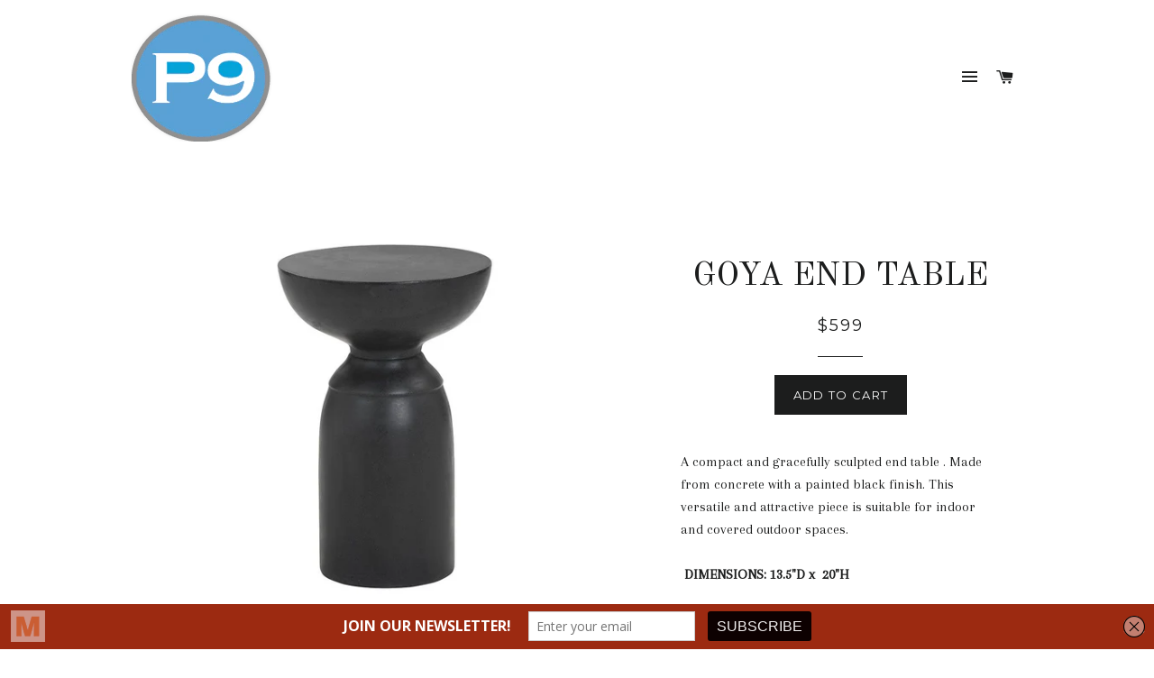

--- FILE ---
content_type: text/html; charset=utf-8
request_url: https://www.project9furniture.com/products/goya-end-table
body_size: 16240
content:
<!doctype html>
<!--[if lt IE 7]><html class="no-js lt-ie9 lt-ie8 lt-ie7" lang="en"> <![endif]-->
<!--[if IE 7]><html class="no-js lt-ie9 lt-ie8" lang="en"> <![endif]-->
<!--[if IE 8]><html class="no-js lt-ie9" lang="en"> <![endif]-->
<!--[if IE 9 ]><html class="ie9 no-js"> <![endif]-->
<!--[if (gt IE 9)|!(IE)]><!--> <html class="no-js"> <!--<![endif]-->
<head>

  <meta name="google-site-verification" content="L1udylOiyV1k3CBDf3CttQ-4a7Tf79j1tbq5vRSmIjs" />
  
  <!-- Basic page needs ================================================== -->
  <meta charset="utf-8">
  <meta http-equiv="X-UA-Compatible" content="IE=edge,chrome=1">

  

  <!-- Title and description ================================================== -->
  <title>
  GOYA END TABLE &ndash; Project 9 Furniture
  </title>

  
  <meta name="description" content="A compact and gracefully sculpted end table . Made from concrete with a painted black finish. This versatile and attractive piece is suitable for indoor and covered outdoor spaces.  DIMENSIONS: 13.5&quot;D x  20&quot;H ">
  

  <!-- Helpers ================================================== -->
  <!-- /snippets/social-meta-tags.liquid -->


  <meta property="og:type" content="product">
  <meta property="og:title" content="GOYA END TABLE">
  <meta property="og:url" content="https://www.project9furniture.com/products/goya-end-table">
  <meta property="og:description" content="A compact and gracefully sculpted end table . Made from concrete with a painted black finish. This versatile and attractive piece is suitable for indoor and covered outdoor spaces.
 DIMENSIONS: 13.5&quot;D x  20&quot;H ">
  
    <meta property="og:image" content="http://www.project9furniture.com/cdn/shop/products/101364_grande.jpg?v=1598026532">
    <meta property="og:image:secure_url" content="https://www.project9furniture.com/cdn/shop/products/101364_grande.jpg?v=1598026532">
  
    <meta property="og:image" content="http://www.project9furniture.com/cdn/shop/products/101364_6_grande.jpg?v=1598026532">
    <meta property="og:image:secure_url" content="https://www.project9furniture.com/cdn/shop/products/101364_6_grande.jpg?v=1598026532">
  
    <meta property="og:image" content="http://www.project9furniture.com/cdn/shop/products/101364_1_grande.jpg?v=1598026532">
    <meta property="og:image:secure_url" content="https://www.project9furniture.com/cdn/shop/products/101364_1_grande.jpg?v=1598026532">
  
  <meta property="og:price:amount" content="599.00">
  <meta property="og:price:currency" content="CAD">

<meta property="og:site_name" content="Project 9 Furniture">



  <meta name="twitter:card" content="summary">


  <meta name="twitter:site" content="@P9Furniture">


  <meta name="twitter:title" content="GOYA END TABLE">
  <meta name="twitter:description" content="A compact and gracefully sculpted end table . Made from concrete with a painted black finish. This versatile and attractive piece is suitable for indoor and covered outdoor spaces.
 DIMENSIONS: 13.5&quot;D">
  <meta name="twitter:image" content="https://www.project9furniture.com/cdn/shop/products/101364_1_large.jpg?v=1598026532">
  <meta name="twitter:image:width" content="480">
  <meta name="twitter:image:height" content="480">


  <link rel="canonical" href="https://www.project9furniture.com/products/goya-end-table">
  <meta name="viewport" content="width=device-width,initial-scale=1,shrink-to-fit=no">
  <meta name="theme-color" content="#1c1d1d">

  <!-- CSS ================================================== -->
  <link href="//www.project9furniture.com/cdn/shop/t/2/assets/timber.scss.css?v=164364423198027667991697472950" rel="stylesheet" type="text/css" media="all" />
  <link href="//www.project9furniture.com/cdn/shop/t/2/assets/theme.scss.css?v=159521641548097521641697472950" rel="stylesheet" type="text/css" media="all" />
  
  
  
  <link href="//fonts.googleapis.com/css?family=Arapey:400" rel="stylesheet" type="text/css" media="all" />


  
    
    
    <link href="//fonts.googleapis.com/css?family=Old+Standard+TT:400" rel="stylesheet" type="text/css" media="all" />
  


  
    
    
    <link href="//fonts.googleapis.com/css?family=Montserrat:400" rel="stylesheet" type="text/css" media="all" />
  



  <!-- Header hook for plugins ================================================== -->
  <script>window.performance && window.performance.mark && window.performance.mark('shopify.content_for_header.start');</script><meta name="facebook-domain-verification" content="t9lunmhy41wljfljbmi6hqy386zy42">
<meta name="facebook-domain-verification" content="euzuqdgwrznp42ld03fdtjxxxzc0aw">
<meta id="shopify-digital-wallet" name="shopify-digital-wallet" content="/12473131/digital_wallets/dialog">
<meta name="shopify-checkout-api-token" content="3a42cc30a6f01fceeeb0b73d5a588fd2">
<meta id="in-context-paypal-metadata" data-shop-id="12473131" data-venmo-supported="false" data-environment="production" data-locale="en_US" data-paypal-v4="true" data-currency="CAD">
<link rel="alternate" type="application/json+oembed" href="https://www.project9furniture.com/products/goya-end-table.oembed">
<script async="async" src="/checkouts/internal/preloads.js?locale=en-CA"></script>
<link rel="preconnect" href="https://shop.app" crossorigin="anonymous">
<script async="async" src="https://shop.app/checkouts/internal/preloads.js?locale=en-CA&shop_id=12473131" crossorigin="anonymous"></script>
<script id="shopify-features" type="application/json">{"accessToken":"3a42cc30a6f01fceeeb0b73d5a588fd2","betas":["rich-media-storefront-analytics"],"domain":"www.project9furniture.com","predictiveSearch":true,"shopId":12473131,"locale":"en"}</script>
<script>var Shopify = Shopify || {};
Shopify.shop = "project-9-furniture.myshopify.com";
Shopify.locale = "en";
Shopify.currency = {"active":"CAD","rate":"1.0"};
Shopify.country = "CA";
Shopify.theme = {"name":"Brooklyn","id":101511878,"schema_name":null,"schema_version":null,"theme_store_id":730,"role":"main"};
Shopify.theme.handle = "null";
Shopify.theme.style = {"id":null,"handle":null};
Shopify.cdnHost = "www.project9furniture.com/cdn";
Shopify.routes = Shopify.routes || {};
Shopify.routes.root = "/";</script>
<script type="module">!function(o){(o.Shopify=o.Shopify||{}).modules=!0}(window);</script>
<script>!function(o){function n(){var o=[];function n(){o.push(Array.prototype.slice.apply(arguments))}return n.q=o,n}var t=o.Shopify=o.Shopify||{};t.loadFeatures=n(),t.autoloadFeatures=n()}(window);</script>
<script>
  window.ShopifyPay = window.ShopifyPay || {};
  window.ShopifyPay.apiHost = "shop.app\/pay";
  window.ShopifyPay.redirectState = null;
</script>
<script id="shop-js-analytics" type="application/json">{"pageType":"product"}</script>
<script defer="defer" async type="module" src="//www.project9furniture.com/cdn/shopifycloud/shop-js/modules/v2/client.init-shop-cart-sync_BN7fPSNr.en.esm.js"></script>
<script defer="defer" async type="module" src="//www.project9furniture.com/cdn/shopifycloud/shop-js/modules/v2/chunk.common_Cbph3Kss.esm.js"></script>
<script defer="defer" async type="module" src="//www.project9furniture.com/cdn/shopifycloud/shop-js/modules/v2/chunk.modal_DKumMAJ1.esm.js"></script>
<script type="module">
  await import("//www.project9furniture.com/cdn/shopifycloud/shop-js/modules/v2/client.init-shop-cart-sync_BN7fPSNr.en.esm.js");
await import("//www.project9furniture.com/cdn/shopifycloud/shop-js/modules/v2/chunk.common_Cbph3Kss.esm.js");
await import("//www.project9furniture.com/cdn/shopifycloud/shop-js/modules/v2/chunk.modal_DKumMAJ1.esm.js");

  window.Shopify.SignInWithShop?.initShopCartSync?.({"fedCMEnabled":true,"windoidEnabled":true});

</script>
<script>
  window.Shopify = window.Shopify || {};
  if (!window.Shopify.featureAssets) window.Shopify.featureAssets = {};
  window.Shopify.featureAssets['shop-js'] = {"shop-cart-sync":["modules/v2/client.shop-cart-sync_CJVUk8Jm.en.esm.js","modules/v2/chunk.common_Cbph3Kss.esm.js","modules/v2/chunk.modal_DKumMAJ1.esm.js"],"init-fed-cm":["modules/v2/client.init-fed-cm_7Fvt41F4.en.esm.js","modules/v2/chunk.common_Cbph3Kss.esm.js","modules/v2/chunk.modal_DKumMAJ1.esm.js"],"init-shop-email-lookup-coordinator":["modules/v2/client.init-shop-email-lookup-coordinator_Cc088_bR.en.esm.js","modules/v2/chunk.common_Cbph3Kss.esm.js","modules/v2/chunk.modal_DKumMAJ1.esm.js"],"init-windoid":["modules/v2/client.init-windoid_hPopwJRj.en.esm.js","modules/v2/chunk.common_Cbph3Kss.esm.js","modules/v2/chunk.modal_DKumMAJ1.esm.js"],"shop-button":["modules/v2/client.shop-button_B0jaPSNF.en.esm.js","modules/v2/chunk.common_Cbph3Kss.esm.js","modules/v2/chunk.modal_DKumMAJ1.esm.js"],"shop-cash-offers":["modules/v2/client.shop-cash-offers_DPIskqss.en.esm.js","modules/v2/chunk.common_Cbph3Kss.esm.js","modules/v2/chunk.modal_DKumMAJ1.esm.js"],"shop-toast-manager":["modules/v2/client.shop-toast-manager_CK7RT69O.en.esm.js","modules/v2/chunk.common_Cbph3Kss.esm.js","modules/v2/chunk.modal_DKumMAJ1.esm.js"],"init-shop-cart-sync":["modules/v2/client.init-shop-cart-sync_BN7fPSNr.en.esm.js","modules/v2/chunk.common_Cbph3Kss.esm.js","modules/v2/chunk.modal_DKumMAJ1.esm.js"],"init-customer-accounts-sign-up":["modules/v2/client.init-customer-accounts-sign-up_CfPf4CXf.en.esm.js","modules/v2/client.shop-login-button_DeIztwXF.en.esm.js","modules/v2/chunk.common_Cbph3Kss.esm.js","modules/v2/chunk.modal_DKumMAJ1.esm.js"],"pay-button":["modules/v2/client.pay-button_CgIwFSYN.en.esm.js","modules/v2/chunk.common_Cbph3Kss.esm.js","modules/v2/chunk.modal_DKumMAJ1.esm.js"],"init-customer-accounts":["modules/v2/client.init-customer-accounts_DQ3x16JI.en.esm.js","modules/v2/client.shop-login-button_DeIztwXF.en.esm.js","modules/v2/chunk.common_Cbph3Kss.esm.js","modules/v2/chunk.modal_DKumMAJ1.esm.js"],"avatar":["modules/v2/client.avatar_BTnouDA3.en.esm.js"],"init-shop-for-new-customer-accounts":["modules/v2/client.init-shop-for-new-customer-accounts_CsZy_esa.en.esm.js","modules/v2/client.shop-login-button_DeIztwXF.en.esm.js","modules/v2/chunk.common_Cbph3Kss.esm.js","modules/v2/chunk.modal_DKumMAJ1.esm.js"],"shop-follow-button":["modules/v2/client.shop-follow-button_BRMJjgGd.en.esm.js","modules/v2/chunk.common_Cbph3Kss.esm.js","modules/v2/chunk.modal_DKumMAJ1.esm.js"],"checkout-modal":["modules/v2/client.checkout-modal_B9Drz_yf.en.esm.js","modules/v2/chunk.common_Cbph3Kss.esm.js","modules/v2/chunk.modal_DKumMAJ1.esm.js"],"shop-login-button":["modules/v2/client.shop-login-button_DeIztwXF.en.esm.js","modules/v2/chunk.common_Cbph3Kss.esm.js","modules/v2/chunk.modal_DKumMAJ1.esm.js"],"lead-capture":["modules/v2/client.lead-capture_DXYzFM3R.en.esm.js","modules/v2/chunk.common_Cbph3Kss.esm.js","modules/v2/chunk.modal_DKumMAJ1.esm.js"],"shop-login":["modules/v2/client.shop-login_CA5pJqmO.en.esm.js","modules/v2/chunk.common_Cbph3Kss.esm.js","modules/v2/chunk.modal_DKumMAJ1.esm.js"],"payment-terms":["modules/v2/client.payment-terms_BxzfvcZJ.en.esm.js","modules/v2/chunk.common_Cbph3Kss.esm.js","modules/v2/chunk.modal_DKumMAJ1.esm.js"]};
</script>
<script>(function() {
  var isLoaded = false;
  function asyncLoad() {
    if (isLoaded) return;
    isLoaded = true;
    var urls = ["https:\/\/instafeed.nfcube.com\/cdn\/3ca3379c5e0fb55ca0dae41cbe5b3c33.js?shop=project-9-furniture.myshopify.com"];
    for (var i = 0; i < urls.length; i++) {
      var s = document.createElement('script');
      s.type = 'text/javascript';
      s.async = true;
      s.src = urls[i];
      var x = document.getElementsByTagName('script')[0];
      x.parentNode.insertBefore(s, x);
    }
  };
  if(window.attachEvent) {
    window.attachEvent('onload', asyncLoad);
  } else {
    window.addEventListener('load', asyncLoad, false);
  }
})();</script>
<script id="__st">var __st={"a":12473131,"offset":-14400,"reqid":"32c592fd-74c7-41d4-81ae-4a67be90fa0c-1769808219","pageurl":"www.project9furniture.com\/products\/goya-end-table","u":"e5a967527ac0","p":"product","rtyp":"product","rid":4775679459408};</script>
<script>window.ShopifyPaypalV4VisibilityTracking = true;</script>
<script id="captcha-bootstrap">!function(){'use strict';const t='contact',e='account',n='new_comment',o=[[t,t],['blogs',n],['comments',n],[t,'customer']],c=[[e,'customer_login'],[e,'guest_login'],[e,'recover_customer_password'],[e,'create_customer']],r=t=>t.map((([t,e])=>`form[action*='/${t}']:not([data-nocaptcha='true']) input[name='form_type'][value='${e}']`)).join(','),a=t=>()=>t?[...document.querySelectorAll(t)].map((t=>t.form)):[];function s(){const t=[...o],e=r(t);return a(e)}const i='password',u='form_key',d=['recaptcha-v3-token','g-recaptcha-response','h-captcha-response',i],f=()=>{try{return window.sessionStorage}catch{return}},m='__shopify_v',_=t=>t.elements[u];function p(t,e,n=!1){try{const o=window.sessionStorage,c=JSON.parse(o.getItem(e)),{data:r}=function(t){const{data:e,action:n}=t;return t[m]||n?{data:e,action:n}:{data:t,action:n}}(c);for(const[e,n]of Object.entries(r))t.elements[e]&&(t.elements[e].value=n);n&&o.removeItem(e)}catch(o){console.error('form repopulation failed',{error:o})}}const l='form_type',E='cptcha';function T(t){t.dataset[E]=!0}const w=window,h=w.document,L='Shopify',v='ce_forms',y='captcha';let A=!1;((t,e)=>{const n=(g='f06e6c50-85a8-45c8-87d0-21a2b65856fe',I='https://cdn.shopify.com/shopifycloud/storefront-forms-hcaptcha/ce_storefront_forms_captcha_hcaptcha.v1.5.2.iife.js',D={infoText:'Protected by hCaptcha',privacyText:'Privacy',termsText:'Terms'},(t,e,n)=>{const o=w[L][v],c=o.bindForm;if(c)return c(t,g,e,D).then(n);var r;o.q.push([[t,g,e,D],n]),r=I,A||(h.body.append(Object.assign(h.createElement('script'),{id:'captcha-provider',async:!0,src:r})),A=!0)});var g,I,D;w[L]=w[L]||{},w[L][v]=w[L][v]||{},w[L][v].q=[],w[L][y]=w[L][y]||{},w[L][y].protect=function(t,e){n(t,void 0,e),T(t)},Object.freeze(w[L][y]),function(t,e,n,w,h,L){const[v,y,A,g]=function(t,e,n){const i=e?o:[],u=t?c:[],d=[...i,...u],f=r(d),m=r(i),_=r(d.filter((([t,e])=>n.includes(e))));return[a(f),a(m),a(_),s()]}(w,h,L),I=t=>{const e=t.target;return e instanceof HTMLFormElement?e:e&&e.form},D=t=>v().includes(t);t.addEventListener('submit',(t=>{const e=I(t);if(!e)return;const n=D(e)&&!e.dataset.hcaptchaBound&&!e.dataset.recaptchaBound,o=_(e),c=g().includes(e)&&(!o||!o.value);(n||c)&&t.preventDefault(),c&&!n&&(function(t){try{if(!f())return;!function(t){const e=f();if(!e)return;const n=_(t);if(!n)return;const o=n.value;o&&e.removeItem(o)}(t);const e=Array.from(Array(32),(()=>Math.random().toString(36)[2])).join('');!function(t,e){_(t)||t.append(Object.assign(document.createElement('input'),{type:'hidden',name:u})),t.elements[u].value=e}(t,e),function(t,e){const n=f();if(!n)return;const o=[...t.querySelectorAll(`input[type='${i}']`)].map((({name:t})=>t)),c=[...d,...o],r={};for(const[a,s]of new FormData(t).entries())c.includes(a)||(r[a]=s);n.setItem(e,JSON.stringify({[m]:1,action:t.action,data:r}))}(t,e)}catch(e){console.error('failed to persist form',e)}}(e),e.submit())}));const S=(t,e)=>{t&&!t.dataset[E]&&(n(t,e.some((e=>e===t))),T(t))};for(const o of['focusin','change'])t.addEventListener(o,(t=>{const e=I(t);D(e)&&S(e,y())}));const B=e.get('form_key'),M=e.get(l),P=B&&M;t.addEventListener('DOMContentLoaded',(()=>{const t=y();if(P)for(const e of t)e.elements[l].value===M&&p(e,B);[...new Set([...A(),...v().filter((t=>'true'===t.dataset.shopifyCaptcha))])].forEach((e=>S(e,t)))}))}(h,new URLSearchParams(w.location.search),n,t,e,['guest_login'])})(!0,!0)}();</script>
<script integrity="sha256-4kQ18oKyAcykRKYeNunJcIwy7WH5gtpwJnB7kiuLZ1E=" data-source-attribution="shopify.loadfeatures" defer="defer" src="//www.project9furniture.com/cdn/shopifycloud/storefront/assets/storefront/load_feature-a0a9edcb.js" crossorigin="anonymous"></script>
<script crossorigin="anonymous" defer="defer" src="//www.project9furniture.com/cdn/shopifycloud/storefront/assets/shopify_pay/storefront-65b4c6d7.js?v=20250812"></script>
<script data-source-attribution="shopify.dynamic_checkout.dynamic.init">var Shopify=Shopify||{};Shopify.PaymentButton=Shopify.PaymentButton||{isStorefrontPortableWallets:!0,init:function(){window.Shopify.PaymentButton.init=function(){};var t=document.createElement("script");t.src="https://www.project9furniture.com/cdn/shopifycloud/portable-wallets/latest/portable-wallets.en.js",t.type="module",document.head.appendChild(t)}};
</script>
<script data-source-attribution="shopify.dynamic_checkout.buyer_consent">
  function portableWalletsHideBuyerConsent(e){var t=document.getElementById("shopify-buyer-consent"),n=document.getElementById("shopify-subscription-policy-button");t&&n&&(t.classList.add("hidden"),t.setAttribute("aria-hidden","true"),n.removeEventListener("click",e))}function portableWalletsShowBuyerConsent(e){var t=document.getElementById("shopify-buyer-consent"),n=document.getElementById("shopify-subscription-policy-button");t&&n&&(t.classList.remove("hidden"),t.removeAttribute("aria-hidden"),n.addEventListener("click",e))}window.Shopify?.PaymentButton&&(window.Shopify.PaymentButton.hideBuyerConsent=portableWalletsHideBuyerConsent,window.Shopify.PaymentButton.showBuyerConsent=portableWalletsShowBuyerConsent);
</script>
<script data-source-attribution="shopify.dynamic_checkout.cart.bootstrap">document.addEventListener("DOMContentLoaded",(function(){function t(){return document.querySelector("shopify-accelerated-checkout-cart, shopify-accelerated-checkout")}if(t())Shopify.PaymentButton.init();else{new MutationObserver((function(e,n){t()&&(Shopify.PaymentButton.init(),n.disconnect())})).observe(document.body,{childList:!0,subtree:!0})}}));
</script>
<link id="shopify-accelerated-checkout-styles" rel="stylesheet" media="screen" href="https://www.project9furniture.com/cdn/shopifycloud/portable-wallets/latest/accelerated-checkout-backwards-compat.css" crossorigin="anonymous">
<style id="shopify-accelerated-checkout-cart">
        #shopify-buyer-consent {
  margin-top: 1em;
  display: inline-block;
  width: 100%;
}

#shopify-buyer-consent.hidden {
  display: none;
}

#shopify-subscription-policy-button {
  background: none;
  border: none;
  padding: 0;
  text-decoration: underline;
  font-size: inherit;
  cursor: pointer;
}

#shopify-subscription-policy-button::before {
  box-shadow: none;
}

      </style>

<script>window.performance && window.performance.mark && window.performance.mark('shopify.content_for_header.end');</script>
  <!-- /snippets/oldIE-js.liquid -->


<!--[if lt IE 9]>
<script src="//cdnjs.cloudflare.com/ajax/libs/html5shiv/3.7.2/html5shiv.min.js" type="text/javascript"></script>
<script src="//www.project9furniture.com/cdn/shop/t/2/assets/respond.min.js?v=52248677837542619231461522388" type="text/javascript"></script>
<link href="//www.project9furniture.com/cdn/shop/t/2/assets/respond-proxy.html" id="respond-proxy" rel="respond-proxy" />
<link href="//www.project9furniture.com/search?q=d0c3e0efadcbe72ac2a05e0d69f9db47" id="respond-redirect" rel="respond-redirect" />
<script src="//www.project9furniture.com/search?q=d0c3e0efadcbe72ac2a05e0d69f9db47" type="text/javascript"></script>
<![endif]-->


<!--[if (lte IE 9) ]><script src="//www.project9furniture.com/cdn/shop/t/2/assets/match-media.min.js?v=1732" type="text/javascript"></script><![endif]-->


  <script src="//ajax.googleapis.com/ajax/libs/jquery/1.11.0/jquery.min.js" type="text/javascript"></script>
  <script src="//www.project9furniture.com/cdn/shop/t/2/assets/modernizr.min.js?v=21391054748206432451461522387" type="text/javascript"></script>

  
  
  
<!-- MailMunch for Project 9 Furniture -->
<!-- Paste this code right before the <link href="https://monorail-edge.shopifysvc.com" rel="dns-prefetch">
<script>(function(){if ("sendBeacon" in navigator && "performance" in window) {try {var session_token_from_headers = performance.getEntriesByType('navigation')[0].serverTiming.find(x => x.name == '_s').description;} catch {var session_token_from_headers = undefined;}var session_cookie_matches = document.cookie.match(/_shopify_s=([^;]*)/);var session_token_from_cookie = session_cookie_matches && session_cookie_matches.length === 2 ? session_cookie_matches[1] : "";var session_token = session_token_from_headers || session_token_from_cookie || "";function handle_abandonment_event(e) {var entries = performance.getEntries().filter(function(entry) {return /monorail-edge.shopifysvc.com/.test(entry.name);});if (!window.abandonment_tracked && entries.length === 0) {window.abandonment_tracked = true;var currentMs = Date.now();var navigation_start = performance.timing.navigationStart;var payload = {shop_id: 12473131,url: window.location.href,navigation_start,duration: currentMs - navigation_start,session_token,page_type: "product"};window.navigator.sendBeacon("https://monorail-edge.shopifysvc.com/v1/produce", JSON.stringify({schema_id: "online_store_buyer_site_abandonment/1.1",payload: payload,metadata: {event_created_at_ms: currentMs,event_sent_at_ms: currentMs}}));}}window.addEventListener('pagehide', handle_abandonment_event);}}());</script>
<script id="web-pixels-manager-setup">(function e(e,d,r,n,o){if(void 0===o&&(o={}),!Boolean(null===(a=null===(i=window.Shopify)||void 0===i?void 0:i.analytics)||void 0===a?void 0:a.replayQueue)){var i,a;window.Shopify=window.Shopify||{};var t=window.Shopify;t.analytics=t.analytics||{};var s=t.analytics;s.replayQueue=[],s.publish=function(e,d,r){return s.replayQueue.push([e,d,r]),!0};try{self.performance.mark("wpm:start")}catch(e){}var l=function(){var e={modern:/Edge?\/(1{2}[4-9]|1[2-9]\d|[2-9]\d{2}|\d{4,})\.\d+(\.\d+|)|Firefox\/(1{2}[4-9]|1[2-9]\d|[2-9]\d{2}|\d{4,})\.\d+(\.\d+|)|Chrom(ium|e)\/(9{2}|\d{3,})\.\d+(\.\d+|)|(Maci|X1{2}).+ Version\/(15\.\d+|(1[6-9]|[2-9]\d|\d{3,})\.\d+)([,.]\d+|)( \(\w+\)|)( Mobile\/\w+|) Safari\/|Chrome.+OPR\/(9{2}|\d{3,})\.\d+\.\d+|(CPU[ +]OS|iPhone[ +]OS|CPU[ +]iPhone|CPU IPhone OS|CPU iPad OS)[ +]+(15[._]\d+|(1[6-9]|[2-9]\d|\d{3,})[._]\d+)([._]\d+|)|Android:?[ /-](13[3-9]|1[4-9]\d|[2-9]\d{2}|\d{4,})(\.\d+|)(\.\d+|)|Android.+Firefox\/(13[5-9]|1[4-9]\d|[2-9]\d{2}|\d{4,})\.\d+(\.\d+|)|Android.+Chrom(ium|e)\/(13[3-9]|1[4-9]\d|[2-9]\d{2}|\d{4,})\.\d+(\.\d+|)|SamsungBrowser\/([2-9]\d|\d{3,})\.\d+/,legacy:/Edge?\/(1[6-9]|[2-9]\d|\d{3,})\.\d+(\.\d+|)|Firefox\/(5[4-9]|[6-9]\d|\d{3,})\.\d+(\.\d+|)|Chrom(ium|e)\/(5[1-9]|[6-9]\d|\d{3,})\.\d+(\.\d+|)([\d.]+$|.*Safari\/(?![\d.]+ Edge\/[\d.]+$))|(Maci|X1{2}).+ Version\/(10\.\d+|(1[1-9]|[2-9]\d|\d{3,})\.\d+)([,.]\d+|)( \(\w+\)|)( Mobile\/\w+|) Safari\/|Chrome.+OPR\/(3[89]|[4-9]\d|\d{3,})\.\d+\.\d+|(CPU[ +]OS|iPhone[ +]OS|CPU[ +]iPhone|CPU IPhone OS|CPU iPad OS)[ +]+(10[._]\d+|(1[1-9]|[2-9]\d|\d{3,})[._]\d+)([._]\d+|)|Android:?[ /-](13[3-9]|1[4-9]\d|[2-9]\d{2}|\d{4,})(\.\d+|)(\.\d+|)|Mobile Safari.+OPR\/([89]\d|\d{3,})\.\d+\.\d+|Android.+Firefox\/(13[5-9]|1[4-9]\d|[2-9]\d{2}|\d{4,})\.\d+(\.\d+|)|Android.+Chrom(ium|e)\/(13[3-9]|1[4-9]\d|[2-9]\d{2}|\d{4,})\.\d+(\.\d+|)|Android.+(UC? ?Browser|UCWEB|U3)[ /]?(15\.([5-9]|\d{2,})|(1[6-9]|[2-9]\d|\d{3,})\.\d+)\.\d+|SamsungBrowser\/(5\.\d+|([6-9]|\d{2,})\.\d+)|Android.+MQ{2}Browser\/(14(\.(9|\d{2,})|)|(1[5-9]|[2-9]\d|\d{3,})(\.\d+|))(\.\d+|)|K[Aa][Ii]OS\/(3\.\d+|([4-9]|\d{2,})\.\d+)(\.\d+|)/},d=e.modern,r=e.legacy,n=navigator.userAgent;return n.match(d)?"modern":n.match(r)?"legacy":"unknown"}(),u="modern"===l?"modern":"legacy",c=(null!=n?n:{modern:"",legacy:""})[u],f=function(e){return[e.baseUrl,"/wpm","/b",e.hashVersion,"modern"===e.buildTarget?"m":"l",".js"].join("")}({baseUrl:d,hashVersion:r,buildTarget:u}),m=function(e){var d=e.version,r=e.bundleTarget,n=e.surface,o=e.pageUrl,i=e.monorailEndpoint;return{emit:function(e){var a=e.status,t=e.errorMsg,s=(new Date).getTime(),l=JSON.stringify({metadata:{event_sent_at_ms:s},events:[{schema_id:"web_pixels_manager_load/3.1",payload:{version:d,bundle_target:r,page_url:o,status:a,surface:n,error_msg:t},metadata:{event_created_at_ms:s}}]});if(!i)return console&&console.warn&&console.warn("[Web Pixels Manager] No Monorail endpoint provided, skipping logging."),!1;try{return self.navigator.sendBeacon.bind(self.navigator)(i,l)}catch(e){}var u=new XMLHttpRequest;try{return u.open("POST",i,!0),u.setRequestHeader("Content-Type","text/plain"),u.send(l),!0}catch(e){return console&&console.warn&&console.warn("[Web Pixels Manager] Got an unhandled error while logging to Monorail."),!1}}}}({version:r,bundleTarget:l,surface:e.surface,pageUrl:self.location.href,monorailEndpoint:e.monorailEndpoint});try{o.browserTarget=l,function(e){var d=e.src,r=e.async,n=void 0===r||r,o=e.onload,i=e.onerror,a=e.sri,t=e.scriptDataAttributes,s=void 0===t?{}:t,l=document.createElement("script"),u=document.querySelector("head"),c=document.querySelector("body");if(l.async=n,l.src=d,a&&(l.integrity=a,l.crossOrigin="anonymous"),s)for(var f in s)if(Object.prototype.hasOwnProperty.call(s,f))try{l.dataset[f]=s[f]}catch(e){}if(o&&l.addEventListener("load",o),i&&l.addEventListener("error",i),u)u.appendChild(l);else{if(!c)throw new Error("Did not find a head or body element to append the script");c.appendChild(l)}}({src:f,async:!0,onload:function(){if(!function(){var e,d;return Boolean(null===(d=null===(e=window.Shopify)||void 0===e?void 0:e.analytics)||void 0===d?void 0:d.initialized)}()){var d=window.webPixelsManager.init(e)||void 0;if(d){var r=window.Shopify.analytics;r.replayQueue.forEach((function(e){var r=e[0],n=e[1],o=e[2];d.publishCustomEvent(r,n,o)})),r.replayQueue=[],r.publish=d.publishCustomEvent,r.visitor=d.visitor,r.initialized=!0}}},onerror:function(){return m.emit({status:"failed",errorMsg:"".concat(f," has failed to load")})},sri:function(e){var d=/^sha384-[A-Za-z0-9+/=]+$/;return"string"==typeof e&&d.test(e)}(c)?c:"",scriptDataAttributes:o}),m.emit({status:"loading"})}catch(e){m.emit({status:"failed",errorMsg:(null==e?void 0:e.message)||"Unknown error"})}}})({shopId: 12473131,storefrontBaseUrl: "https://www.project9furniture.com",extensionsBaseUrl: "https://extensions.shopifycdn.com/cdn/shopifycloud/web-pixels-manager",monorailEndpoint: "https://monorail-edge.shopifysvc.com/unstable/produce_batch",surface: "storefront-renderer",enabledBetaFlags: ["2dca8a86"],webPixelsConfigList: [{"id":"shopify-app-pixel","configuration":"{}","eventPayloadVersion":"v1","runtimeContext":"STRICT","scriptVersion":"0450","apiClientId":"shopify-pixel","type":"APP","privacyPurposes":["ANALYTICS","MARKETING"]},{"id":"shopify-custom-pixel","eventPayloadVersion":"v1","runtimeContext":"LAX","scriptVersion":"0450","apiClientId":"shopify-pixel","type":"CUSTOM","privacyPurposes":["ANALYTICS","MARKETING"]}],isMerchantRequest: false,initData: {"shop":{"name":"Project 9 Furniture","paymentSettings":{"currencyCode":"CAD"},"myshopifyDomain":"project-9-furniture.myshopify.com","countryCode":"CA","storefrontUrl":"https:\/\/www.project9furniture.com"},"customer":null,"cart":null,"checkout":null,"productVariants":[{"price":{"amount":599.0,"currencyCode":"CAD"},"product":{"title":"GOYA END TABLE","vendor":"Project 9 Furniture","id":"4775679459408","untranslatedTitle":"GOYA END TABLE","url":"\/products\/goya-end-table","type":"Side Tables"},"id":"32789199847504","image":{"src":"\/\/www.project9furniture.com\/cdn\/shop\/products\/101364_1.jpg?v=1598026532"},"sku":"","title":"Default Title","untranslatedTitle":"Default Title"}],"purchasingCompany":null},},"https://www.project9furniture.com/cdn","1d2a099fw23dfb22ep557258f5m7a2edbae",{"modern":"","legacy":""},{"shopId":"12473131","storefrontBaseUrl":"https:\/\/www.project9furniture.com","extensionBaseUrl":"https:\/\/extensions.shopifycdn.com\/cdn\/shopifycloud\/web-pixels-manager","surface":"storefront-renderer","enabledBetaFlags":"[\"2dca8a86\"]","isMerchantRequest":"false","hashVersion":"1d2a099fw23dfb22ep557258f5m7a2edbae","publish":"custom","events":"[[\"page_viewed\",{}],[\"product_viewed\",{\"productVariant\":{\"price\":{\"amount\":599.0,\"currencyCode\":\"CAD\"},\"product\":{\"title\":\"GOYA END TABLE\",\"vendor\":\"Project 9 Furniture\",\"id\":\"4775679459408\",\"untranslatedTitle\":\"GOYA END TABLE\",\"url\":\"\/products\/goya-end-table\",\"type\":\"Side Tables\"},\"id\":\"32789199847504\",\"image\":{\"src\":\"\/\/www.project9furniture.com\/cdn\/shop\/products\/101364_1.jpg?v=1598026532\"},\"sku\":\"\",\"title\":\"Default Title\",\"untranslatedTitle\":\"Default Title\"}}]]"});</script><script>
  window.ShopifyAnalytics = window.ShopifyAnalytics || {};
  window.ShopifyAnalytics.meta = window.ShopifyAnalytics.meta || {};
  window.ShopifyAnalytics.meta.currency = 'CAD';
  var meta = {"product":{"id":4775679459408,"gid":"gid:\/\/shopify\/Product\/4775679459408","vendor":"Project 9 Furniture","type":"Side Tables","handle":"goya-end-table","variants":[{"id":32789199847504,"price":59900,"name":"GOYA END TABLE","public_title":null,"sku":""}],"remote":false},"page":{"pageType":"product","resourceType":"product","resourceId":4775679459408,"requestId":"32c592fd-74c7-41d4-81ae-4a67be90fa0c-1769808219"}};
  for (var attr in meta) {
    window.ShopifyAnalytics.meta[attr] = meta[attr];
  }
</script>
<script class="analytics">
  (function () {
    var customDocumentWrite = function(content) {
      var jquery = null;

      if (window.jQuery) {
        jquery = window.jQuery;
      } else if (window.Checkout && window.Checkout.$) {
        jquery = window.Checkout.$;
      }

      if (jquery) {
        jquery('body').append(content);
      }
    };

    var hasLoggedConversion = function(token) {
      if (token) {
        return document.cookie.indexOf('loggedConversion=' + token) !== -1;
      }
      return false;
    }

    var setCookieIfConversion = function(token) {
      if (token) {
        var twoMonthsFromNow = new Date(Date.now());
        twoMonthsFromNow.setMonth(twoMonthsFromNow.getMonth() + 2);

        document.cookie = 'loggedConversion=' + token + '; expires=' + twoMonthsFromNow;
      }
    }

    var trekkie = window.ShopifyAnalytics.lib = window.trekkie = window.trekkie || [];
    if (trekkie.integrations) {
      return;
    }
    trekkie.methods = [
      'identify',
      'page',
      'ready',
      'track',
      'trackForm',
      'trackLink'
    ];
    trekkie.factory = function(method) {
      return function() {
        var args = Array.prototype.slice.call(arguments);
        args.unshift(method);
        trekkie.push(args);
        return trekkie;
      };
    };
    for (var i = 0; i < trekkie.methods.length; i++) {
      var key = trekkie.methods[i];
      trekkie[key] = trekkie.factory(key);
    }
    trekkie.load = function(config) {
      trekkie.config = config || {};
      trekkie.config.initialDocumentCookie = document.cookie;
      var first = document.getElementsByTagName('script')[0];
      var script = document.createElement('script');
      script.type = 'text/javascript';
      script.onerror = function(e) {
        var scriptFallback = document.createElement('script');
        scriptFallback.type = 'text/javascript';
        scriptFallback.onerror = function(error) {
                var Monorail = {
      produce: function produce(monorailDomain, schemaId, payload) {
        var currentMs = new Date().getTime();
        var event = {
          schema_id: schemaId,
          payload: payload,
          metadata: {
            event_created_at_ms: currentMs,
            event_sent_at_ms: currentMs
          }
        };
        return Monorail.sendRequest("https://" + monorailDomain + "/v1/produce", JSON.stringify(event));
      },
      sendRequest: function sendRequest(endpointUrl, payload) {
        // Try the sendBeacon API
        if (window && window.navigator && typeof window.navigator.sendBeacon === 'function' && typeof window.Blob === 'function' && !Monorail.isIos12()) {
          var blobData = new window.Blob([payload], {
            type: 'text/plain'
          });

          if (window.navigator.sendBeacon(endpointUrl, blobData)) {
            return true;
          } // sendBeacon was not successful

        } // XHR beacon

        var xhr = new XMLHttpRequest();

        try {
          xhr.open('POST', endpointUrl);
          xhr.setRequestHeader('Content-Type', 'text/plain');
          xhr.send(payload);
        } catch (e) {
          console.log(e);
        }

        return false;
      },
      isIos12: function isIos12() {
        return window.navigator.userAgent.lastIndexOf('iPhone; CPU iPhone OS 12_') !== -1 || window.navigator.userAgent.lastIndexOf('iPad; CPU OS 12_') !== -1;
      }
    };
    Monorail.produce('monorail-edge.shopifysvc.com',
      'trekkie_storefront_load_errors/1.1',
      {shop_id: 12473131,
      theme_id: 101511878,
      app_name: "storefront",
      context_url: window.location.href,
      source_url: "//www.project9furniture.com/cdn/s/trekkie.storefront.c59ea00e0474b293ae6629561379568a2d7c4bba.min.js"});

        };
        scriptFallback.async = true;
        scriptFallback.src = '//www.project9furniture.com/cdn/s/trekkie.storefront.c59ea00e0474b293ae6629561379568a2d7c4bba.min.js';
        first.parentNode.insertBefore(scriptFallback, first);
      };
      script.async = true;
      script.src = '//www.project9furniture.com/cdn/s/trekkie.storefront.c59ea00e0474b293ae6629561379568a2d7c4bba.min.js';
      first.parentNode.insertBefore(script, first);
    };
    trekkie.load(
      {"Trekkie":{"appName":"storefront","development":false,"defaultAttributes":{"shopId":12473131,"isMerchantRequest":null,"themeId":101511878,"themeCityHash":"17936664762417487507","contentLanguage":"en","currency":"CAD","eventMetadataId":"f10234d9-7ff6-42db-982c-62edb3fd1f9c"},"isServerSideCookieWritingEnabled":true,"monorailRegion":"shop_domain","enabledBetaFlags":["65f19447","b5387b81"]},"Session Attribution":{},"S2S":{"facebookCapiEnabled":true,"source":"trekkie-storefront-renderer","apiClientId":580111}}
    );

    var loaded = false;
    trekkie.ready(function() {
      if (loaded) return;
      loaded = true;

      window.ShopifyAnalytics.lib = window.trekkie;

      var originalDocumentWrite = document.write;
      document.write = customDocumentWrite;
      try { window.ShopifyAnalytics.merchantGoogleAnalytics.call(this); } catch(error) {};
      document.write = originalDocumentWrite;

      window.ShopifyAnalytics.lib.page(null,{"pageType":"product","resourceType":"product","resourceId":4775679459408,"requestId":"32c592fd-74c7-41d4-81ae-4a67be90fa0c-1769808219","shopifyEmitted":true});

      var match = window.location.pathname.match(/checkouts\/(.+)\/(thank_you|post_purchase)/)
      var token = match? match[1]: undefined;
      if (!hasLoggedConversion(token)) {
        setCookieIfConversion(token);
        window.ShopifyAnalytics.lib.track("Viewed Product",{"currency":"CAD","variantId":32789199847504,"productId":4775679459408,"productGid":"gid:\/\/shopify\/Product\/4775679459408","name":"GOYA END TABLE","price":"599.00","sku":"","brand":"Project 9 Furniture","variant":null,"category":"Side Tables","nonInteraction":true,"remote":false},undefined,undefined,{"shopifyEmitted":true});
      window.ShopifyAnalytics.lib.track("monorail:\/\/trekkie_storefront_viewed_product\/1.1",{"currency":"CAD","variantId":32789199847504,"productId":4775679459408,"productGid":"gid:\/\/shopify\/Product\/4775679459408","name":"GOYA END TABLE","price":"599.00","sku":"","brand":"Project 9 Furniture","variant":null,"category":"Side Tables","nonInteraction":true,"remote":false,"referer":"https:\/\/www.project9furniture.com\/products\/goya-end-table"});
      }
    });


        var eventsListenerScript = document.createElement('script');
        eventsListenerScript.async = true;
        eventsListenerScript.src = "//www.project9furniture.com/cdn/shopifycloud/storefront/assets/shop_events_listener-3da45d37.js";
        document.getElementsByTagName('head')[0].appendChild(eventsListenerScript);

})();</script>
<script
  defer
  src="https://www.project9furniture.com/cdn/shopifycloud/perf-kit/shopify-perf-kit-3.1.0.min.js"
  data-application="storefront-renderer"
  data-shop-id="12473131"
  data-render-region="gcp-us-central1"
  data-page-type="product"
  data-theme-instance-id="101511878"
  data-theme-name=""
  data-theme-version=""
  data-monorail-region="shop_domain"
  data-resource-timing-sampling-rate="10"
  data-shs="true"
  data-shs-beacon="true"
  data-shs-export-with-fetch="true"
  data-shs-logs-sample-rate="1"
  data-shs-beacon-endpoint="https://www.project9furniture.com/api/collect"
></script>
</head> tag on every page of your site. -->
<script src="//a.mailmunch.co/app/v1/site.js" id="mailmunch-script" data-mailmunch-site-id="251788" async="async"></script>
</head>


<body id="goya-end-table" class="template-product">

  <div id="NavDrawer" class="drawer drawer--left">
    <div class="drawer__fixed-header">
      <div class="drawer__header">
        <div class="drawer__close drawer__close--left">
          <button type="button" class="icon-fallback-text drawer__close-button js-drawer-close">
            <span class="icon icon-x" aria-hidden="true"></span>
            <span class="fallback-text">Close menu</span>
          </button>
        </div>
      </div>
    </div>
    <div class="drawer__inner">

      

      

      <!-- begin mobile-nav -->
      <ul class="mobile-nav">
        
          
          
          
            <li class="mobile-nav__item">
              <a href="/" class="mobile-nav__link">Home</a>
            </li>
          
        
          
          
          
            <li class="mobile-nav__item">
              <a href="/collections/all" class="mobile-nav__link">Catalog</a>
            </li>
          
        
          
          
          
            <li class="mobile-nav__item">
              <a href="/collections/10-things-on-sale" class="mobile-nav__link">P9 SALE </a>
            </li>
          
        
          
          
          
            <li class="mobile-nav__item">
              <a href="/collections/made-in-italy" class="mobile-nav__link">Special Italian Made Luxury Pieces</a>
            </li>
          
        
          
          
          
            <li class="mobile-nav__item">
              <div class="mobile-nav__has-sublist">
                <a href="/" class="mobile-nav__link" id="Label-p9-bedroom">P9 Bedroom</a>
                <div class="mobile-nav__toggle">
                  <button type="button" class="mobile-nav__toggle-btn icon-fallback-text" data-aria-controls="Linklist-p9-bedroom">
                    <span class="icon-fallback-text mobile-nav__toggle-open">
                      <span class="icon icon-plus" aria-hidden="true"></span>
                      <span class="fallback-text">Expand submenu</span>
                    </span>
                    <span class="icon-fallback-text mobile-nav__toggle-close">
                      <span class="icon icon-minus" aria-hidden="true"></span>
                      <span class="fallback-text">Collapse submenu</span>
                    </span>
                  </button>
                </div>
              </div>
              <ul class="mobile-nav__sublist" id="Linklist-p9-bedroom" aria-labelledby="Label-p9-bedroom" role="navigation">
                
                  <li class="mobile-nav__item">
                    <a href="/collections/beds" class="mobile-nav__link">Beds</a>
                  </li>
                
                  <li class="mobile-nav__item">
                    <a href="/collections/dressers-chests" class="mobile-nav__link">Dressers &amp; Chests</a>
                  </li>
                
                  <li class="mobile-nav__item">
                    <a href="/collections/night-stands" class="mobile-nav__link">Nightstands</a>
                  </li>
                
              </ul>
            </li>
          
        
          
          
          
            <li class="mobile-nav__item">
              <div class="mobile-nav__has-sublist">
                <a href="/collections/rugs" class="mobile-nav__link" id="Label-p9-beautiful-things">P9 Beautiful Things</a>
                <div class="mobile-nav__toggle">
                  <button type="button" class="mobile-nav__toggle-btn icon-fallback-text" data-aria-controls="Linklist-p9-beautiful-things">
                    <span class="icon-fallback-text mobile-nav__toggle-open">
                      <span class="icon icon-plus" aria-hidden="true"></span>
                      <span class="fallback-text">Expand submenu</span>
                    </span>
                    <span class="icon-fallback-text mobile-nav__toggle-close">
                      <span class="icon icon-minus" aria-hidden="true"></span>
                      <span class="fallback-text">Collapse submenu</span>
                    </span>
                  </button>
                </div>
              </div>
              <ul class="mobile-nav__sublist" id="Linklist-p9-beautiful-things" aria-labelledby="Label-p9-beautiful-things" role="navigation">
                
                  <li class="mobile-nav__item">
                    <a href="/collections/books" class="mobile-nav__link">Books</a>
                  </li>
                
                  <li class="mobile-nav__item">
                    <a href="/collections/clocks" class="mobile-nav__link">Clocks</a>
                  </li>
                
                  <li class="mobile-nav__item">
                    <a href="/collections/kitchen-essentials" class="mobile-nav__link">Giftwear</a>
                  </li>
                
                  <li class="mobile-nav__item">
                    <a href="/collections/soap" class="mobile-nav__link">Soap</a>
                  </li>
                
                  <li class="mobile-nav__item">
                    <a href="/collections/totes" class="mobile-nav__link">Totes</a>
                  </li>
                
                  <li class="mobile-nav__item">
                    <a href="/collections/toss-cushions" class="mobile-nav__link">Toss Cushions </a>
                  </li>
                
              </ul>
            </li>
          
        
          
          
          
            <li class="mobile-nav__item">
              <div class="mobile-nav__has-sublist">
                <a href="/" class="mobile-nav__link" id="Label-p9-dining">P9 Dining</a>
                <div class="mobile-nav__toggle">
                  <button type="button" class="mobile-nav__toggle-btn icon-fallback-text" data-aria-controls="Linklist-p9-dining">
                    <span class="icon-fallback-text mobile-nav__toggle-open">
                      <span class="icon icon-plus" aria-hidden="true"></span>
                      <span class="fallback-text">Expand submenu</span>
                    </span>
                    <span class="icon-fallback-text mobile-nav__toggle-close">
                      <span class="icon icon-minus" aria-hidden="true"></span>
                      <span class="fallback-text">Collapse submenu</span>
                    </span>
                  </button>
                </div>
              </div>
              <ul class="mobile-nav__sublist" id="Linklist-p9-dining" aria-labelledby="Label-p9-dining" role="navigation">
                
                  <li class="mobile-nav__item">
                    <a href="/collections/bar-carts" class="mobile-nav__link">Bar Carts/ Bar Cabinets</a>
                  </li>
                
                  <li class="mobile-nav__item">
                    <a href="/collections/bar-counter-tables" class="mobile-nav__link">Bar/Counter Tables</a>
                  </li>
                
                  <li class="mobile-nav__item">
                    <a href="/collections/dining-chairs" class="mobile-nav__link">Dining Chairs</a>
                  </li>
                
                  <li class="mobile-nav__item">
                    <a href="/collections/dining-tables" class="mobile-nav__link">Dining Tables</a>
                  </li>
                
                  <li class="mobile-nav__item">
                    <a href="/collections/buffets-cabinets" class="mobile-nav__link">Sideboards &amp; Cabinets </a>
                  </li>
                
                  <li class="mobile-nav__item">
                    <a href="/collections/stools" class="mobile-nav__link">Stools</a>
                  </li>
                
              </ul>
            </li>
          
        
          
          
          
            <li class="mobile-nav__item">
              <div class="mobile-nav__has-sublist">
                <a href="/" class="mobile-nav__link" id="Label-p9-lighting">P9 Lighting</a>
                <div class="mobile-nav__toggle">
                  <button type="button" class="mobile-nav__toggle-btn icon-fallback-text" data-aria-controls="Linklist-p9-lighting">
                    <span class="icon-fallback-text mobile-nav__toggle-open">
                      <span class="icon icon-plus" aria-hidden="true"></span>
                      <span class="fallback-text">Expand submenu</span>
                    </span>
                    <span class="icon-fallback-text mobile-nav__toggle-close">
                      <span class="icon icon-minus" aria-hidden="true"></span>
                      <span class="fallback-text">Collapse submenu</span>
                    </span>
                  </button>
                </div>
              </div>
              <ul class="mobile-nav__sublist" id="Linklist-p9-lighting" aria-labelledby="Label-p9-lighting" role="navigation">
                
                  <li class="mobile-nav__item">
                    <a href="/collections/ceiling-fixtures" class="mobile-nav__link">Ceiling Fixtures</a>
                  </li>
                
                  <li class="mobile-nav__item">
                    <a href="/collections/floor-lamps" class="mobile-nav__link">Floor Lamps</a>
                  </li>
                
                  <li class="mobile-nav__item">
                    <a href="/collections/table-lamps" class="mobile-nav__link">Table Lamps</a>
                  </li>
                
                  <li class="mobile-nav__item">
                    <a href="/collections/task-lamps" class="mobile-nav__link">Wall Scones</a>
                  </li>
                
              </ul>
            </li>
          
        
          
          
          
            <li class="mobile-nav__item">
              <div class="mobile-nav__has-sublist">
                <a href="/" class="mobile-nav__link" id="Label-p9-living">P9 Living</a>
                <div class="mobile-nav__toggle">
                  <button type="button" class="mobile-nav__toggle-btn icon-fallback-text" data-aria-controls="Linklist-p9-living">
                    <span class="icon-fallback-text mobile-nav__toggle-open">
                      <span class="icon icon-plus" aria-hidden="true"></span>
                      <span class="fallback-text">Expand submenu</span>
                    </span>
                    <span class="icon-fallback-text mobile-nav__toggle-close">
                      <span class="icon icon-minus" aria-hidden="true"></span>
                      <span class="fallback-text">Collapse submenu</span>
                    </span>
                  </button>
                </div>
              </div>
              <ul class="mobile-nav__sublist" id="Linklist-p9-living" aria-labelledby="Label-p9-living" role="navigation">
                
                  <li class="mobile-nav__item">
                    <a href="/collections/accent-chairs" class="mobile-nav__link">Accent Chairs</a>
                  </li>
                
                  <li class="mobile-nav__item">
                    <a href="/collections/bean-bags" class="mobile-nav__link">Bookcases/ Storage</a>
                  </li>
                
                  <li class="mobile-nav__item">
                    <a href="/collections/coffee-tables" class="mobile-nav__link">Coffee Tables</a>
                  </li>
                
                  <li class="mobile-nav__item">
                    <a href="/collections/console-tables" class="mobile-nav__link">Console Tables</a>
                  </li>
                
                  <li class="mobile-nav__item">
                    <a href="/collections/media-stands" class="mobile-nav__link">Media Stands</a>
                  </li>
                
                  <li class="mobile-nav__item">
                    <a href="/collections/ottomans-benches" class="mobile-nav__link">Ottomans &amp; Benches</a>
                  </li>
                
                  <li class="mobile-nav__item">
                    <a href="/collections/sectionals" class="mobile-nav__link">Sectionals</a>
                  </li>
                
                  <li class="mobile-nav__item">
                    <a href="/collections/sofas" class="mobile-nav__link">Sofas</a>
                  </li>
                
                  <li class="mobile-nav__item">
                    <a href="/collections/side-tables" class="mobile-nav__link">Side Tables/ Accent Tables</a>
                  </li>
                
                  <li class="mobile-nav__item">
                    <a href="/collections/sleeper-sofas" class="mobile-nav__link">Sleeper Sofas</a>
                  </li>
                
              </ul>
            </li>
          
        
          
          
          
            <li class="mobile-nav__item">
              <div class="mobile-nav__has-sublist">
                <a href="/" class="mobile-nav__link" id="Label-p9-office">P9 Office</a>
                <div class="mobile-nav__toggle">
                  <button type="button" class="mobile-nav__toggle-btn icon-fallback-text" data-aria-controls="Linklist-p9-office">
                    <span class="icon-fallback-text mobile-nav__toggle-open">
                      <span class="icon icon-plus" aria-hidden="true"></span>
                      <span class="fallback-text">Expand submenu</span>
                    </span>
                    <span class="icon-fallback-text mobile-nav__toggle-close">
                      <span class="icon icon-minus" aria-hidden="true"></span>
                      <span class="fallback-text">Collapse submenu</span>
                    </span>
                  </button>
                </div>
              </div>
              <ul class="mobile-nav__sublist" id="Linklist-p9-office" aria-labelledby="Label-p9-office" role="navigation">
                
                  <li class="mobile-nav__item">
                    <a href="/collections/desks" class="mobile-nav__link">Desks</a>
                  </li>
                
                  <li class="mobile-nav__item">
                    <a href="/collections/desk-chairs" class="mobile-nav__link">Desk Chairs</a>
                  </li>
                
              </ul>
            </li>
          
        
          
          
          
            <li class="mobile-nav__item">
              <div class="mobile-nav__has-sublist">
                <a href="/collections/outdoor" class="mobile-nav__link" id="Label-p9-outdoor">P9 Outdoor</a>
                <div class="mobile-nav__toggle">
                  <button type="button" class="mobile-nav__toggle-btn icon-fallback-text" data-aria-controls="Linklist-p9-outdoor">
                    <span class="icon-fallback-text mobile-nav__toggle-open">
                      <span class="icon icon-plus" aria-hidden="true"></span>
                      <span class="fallback-text">Expand submenu</span>
                    </span>
                    <span class="icon-fallback-text mobile-nav__toggle-close">
                      <span class="icon icon-minus" aria-hidden="true"></span>
                      <span class="fallback-text">Collapse submenu</span>
                    </span>
                  </button>
                </div>
              </div>
              <ul class="mobile-nav__sublist" id="Linklist-p9-outdoor" aria-labelledby="Label-p9-outdoor" role="navigation">
                
                  <li class="mobile-nav__item">
                    <a href="/collections/outdoor" class="mobile-nav__link">Outdoor</a>
                  </li>
                
              </ul>
            </li>
          
        
          
          
          
            <li class="mobile-nav__item">
              <div class="mobile-nav__has-sublist">
                <a href="/collections/art" class="mobile-nav__link" id="Label-p9-walls-floors"> P9 Walls & Floors</a>
                <div class="mobile-nav__toggle">
                  <button type="button" class="mobile-nav__toggle-btn icon-fallback-text" data-aria-controls="Linklist-p9-walls-floors">
                    <span class="icon-fallback-text mobile-nav__toggle-open">
                      <span class="icon icon-plus" aria-hidden="true"></span>
                      <span class="fallback-text">Expand submenu</span>
                    </span>
                    <span class="icon-fallback-text mobile-nav__toggle-close">
                      <span class="icon icon-minus" aria-hidden="true"></span>
                      <span class="fallback-text">Collapse submenu</span>
                    </span>
                  </button>
                </div>
              </div>
              <ul class="mobile-nav__sublist" id="Linklist-p9-walls-floors" aria-labelledby="Label-p9-walls-floors" role="navigation">
                
                  <li class="mobile-nav__item">
                    <a href="/collections/art" class="mobile-nav__link">ART</a>
                  </li>
                
                  <li class="mobile-nav__item">
                    <a href="/collections/mirrors" class="mobile-nav__link">MIRRORS</a>
                  </li>
                
                  <li class="mobile-nav__item">
                    <a href="/collections/rugs" class="mobile-nav__link">RUGS</a>
                  </li>
                
              </ul>
            </li>
          
        
          
          
          
            <li class="mobile-nav__item">
              <a href="/collections/gift-certificates" class="mobile-nav__link">Gift Certificates</a>
            </li>
          
        
          
          
          
            <li class="mobile-nav__item">
              <a href="/blogs/news" class="mobile-nav__link">Blog</a>
            </li>
          
        
          
          
          
            <li class="mobile-nav__item">
              <a href="/pages/about-us" class="mobile-nav__link">About us</a>
            </li>
          
        

        
        <li class="mobile-nav__spacer"></li>

        
        
        
          <li class="mobile-nav__item mobile-nav__item--secondary"><a href="/search">Search</a></li>
        
          <li class="mobile-nav__item mobile-nav__item--secondary"><a href="/pages/about-us">About us</a></li>
        
      </ul>
      <!-- //mobile-nav -->
    </div>
  </div>
  <div id="CartDrawer" class="drawer drawer--right drawer--has-fixed-footer">
    <div class="drawer__fixed-header">
      <div class="drawer__header">
        <div class="drawer__title">Your cart</div>
        <div class="drawer__close">
          <button type="button" class="icon-fallback-text drawer__close-button js-drawer-close">
            <span class="icon icon-x" aria-hidden="true"></span>
            <span class="fallback-text">Close Cart</span>
          </button>
        </div>
      </div>
    </div>
    <div class="drawer__inner">
      <div id="CartContainer" class="drawer__cart"></div>
    </div>
  </div>

  <div id="PageContainer" class="is-moved-by-drawer">

    <div class="header-wrapper header-wrapper--over-hero">
      <header class="site-header" role="banner">
        <div class="wrapper">
          <div class="grid--full grid--table">
            <div class="grid__item large--hide one-quarter">
              <div class="site-nav--mobile">
                <button type="button" class="icon-fallback-text site-nav__link js-drawer-open-left" aria-controls="NavDrawer">
                  <span class="icon icon-hamburger" aria-hidden="true"></span>
                  <span class="fallback-text">Site navigation</span>
                </button>
              </div>
            </div>
            <div class="grid__item large--one-third medium-down--one-half">
              
              
                <div class="h1 site-header__logo large--left" itemscope itemtype="http://schema.org/Organization">
              
                
                  
                  
                  <a href="/" itemprop="url" class="site-header__logo-link">
                    <img src="//www.project9furniture.com/cdn/shop/t/2/assets/logo.png?v=170625295758736751601461607269" alt="Project 9 Furniture" itemprop="logo">
                  </a>
                  
                
              
                </div>
              
            </div>
            <div class="grid__item large--two-thirds large--text-right medium-down--hide">
              
              <!-- begin site-nav -->
              <ul class="site-nav" id="AccessibleNav">
                <li class="site-nav__item site-nav--compress__menu">
                  <button type="button" class="icon-fallback-text site-nav__link site-nav__link--icon js-drawer-open-left" aria-controls="NavDrawer">
                    <span class="icon icon-hamburger" aria-hidden="true"></span>
                    <span class="fallback-text">Site navigation</span>
                  </button>
                </li>
                
                  
                  
                  
                    <li class="site-nav__item site-nav__expanded-item">
                      <a href="/" class="site-nav__link">Home</a>
                    </li>
                  
                
                  
                  
                  
                    <li class="site-nav__item site-nav__expanded-item">
                      <a href="/collections/all" class="site-nav__link">Catalog</a>
                    </li>
                  
                
                  
                  
                  
                    <li class="site-nav__item site-nav__expanded-item">
                      <a href="/collections/10-things-on-sale" class="site-nav__link">P9 SALE </a>
                    </li>
                  
                
                  
                  
                  
                    <li class="site-nav__item site-nav__expanded-item">
                      <a href="/collections/made-in-italy" class="site-nav__link">Special Italian Made Luxury Pieces</a>
                    </li>
                  
                
                  
                  
                  
                    <li class="site-nav__item site-nav__expanded-item site-nav--has-dropdown" aria-haspopup="true">
                      <a href="/" class="site-nav__link">
                        P9 Bedroom
                        <span class="icon icon-arrow-down" aria-hidden="true"></span>
                      </a>
                      <ul class="site-nav__dropdown text-left">
                        
                          <li>
                            <a href="/collections/beds" class="site-nav__dropdown-link">Beds</a>
                          </li>
                        
                          <li>
                            <a href="/collections/dressers-chests" class="site-nav__dropdown-link">Dressers &amp; Chests</a>
                          </li>
                        
                          <li>
                            <a href="/collections/night-stands" class="site-nav__dropdown-link">Nightstands</a>
                          </li>
                        
                      </ul>
                    </li>
                  
                
                  
                  
                  
                    <li class="site-nav__item site-nav__expanded-item site-nav--has-dropdown" aria-haspopup="true">
                      <a href="/collections/rugs" class="site-nav__link">
                        P9 Beautiful Things
                        <span class="icon icon-arrow-down" aria-hidden="true"></span>
                      </a>
                      <ul class="site-nav__dropdown text-left">
                        
                          <li>
                            <a href="/collections/books" class="site-nav__dropdown-link">Books</a>
                          </li>
                        
                          <li>
                            <a href="/collections/clocks" class="site-nav__dropdown-link">Clocks</a>
                          </li>
                        
                          <li>
                            <a href="/collections/kitchen-essentials" class="site-nav__dropdown-link">Giftwear</a>
                          </li>
                        
                          <li>
                            <a href="/collections/soap" class="site-nav__dropdown-link">Soap</a>
                          </li>
                        
                          <li>
                            <a href="/collections/totes" class="site-nav__dropdown-link">Totes</a>
                          </li>
                        
                          <li>
                            <a href="/collections/toss-cushions" class="site-nav__dropdown-link">Toss Cushions </a>
                          </li>
                        
                      </ul>
                    </li>
                  
                
                  
                  
                  
                    <li class="site-nav__item site-nav__expanded-item site-nav--has-dropdown" aria-haspopup="true">
                      <a href="/" class="site-nav__link">
                        P9 Dining
                        <span class="icon icon-arrow-down" aria-hidden="true"></span>
                      </a>
                      <ul class="site-nav__dropdown text-left">
                        
                          <li>
                            <a href="/collections/bar-carts" class="site-nav__dropdown-link">Bar Carts/ Bar Cabinets</a>
                          </li>
                        
                          <li>
                            <a href="/collections/bar-counter-tables" class="site-nav__dropdown-link">Bar/Counter Tables</a>
                          </li>
                        
                          <li>
                            <a href="/collections/dining-chairs" class="site-nav__dropdown-link">Dining Chairs</a>
                          </li>
                        
                          <li>
                            <a href="/collections/dining-tables" class="site-nav__dropdown-link">Dining Tables</a>
                          </li>
                        
                          <li>
                            <a href="/collections/buffets-cabinets" class="site-nav__dropdown-link">Sideboards &amp; Cabinets </a>
                          </li>
                        
                          <li>
                            <a href="/collections/stools" class="site-nav__dropdown-link">Stools</a>
                          </li>
                        
                      </ul>
                    </li>
                  
                
                  
                  
                  
                    <li class="site-nav__item site-nav__expanded-item site-nav--has-dropdown" aria-haspopup="true">
                      <a href="/" class="site-nav__link">
                        P9 Lighting
                        <span class="icon icon-arrow-down" aria-hidden="true"></span>
                      </a>
                      <ul class="site-nav__dropdown text-left">
                        
                          <li>
                            <a href="/collections/ceiling-fixtures" class="site-nav__dropdown-link">Ceiling Fixtures</a>
                          </li>
                        
                          <li>
                            <a href="/collections/floor-lamps" class="site-nav__dropdown-link">Floor Lamps</a>
                          </li>
                        
                          <li>
                            <a href="/collections/table-lamps" class="site-nav__dropdown-link">Table Lamps</a>
                          </li>
                        
                          <li>
                            <a href="/collections/task-lamps" class="site-nav__dropdown-link">Wall Scones</a>
                          </li>
                        
                      </ul>
                    </li>
                  
                
                  
                  
                  
                    <li class="site-nav__item site-nav__expanded-item site-nav--has-dropdown" aria-haspopup="true">
                      <a href="/" class="site-nav__link">
                        P9 Living
                        <span class="icon icon-arrow-down" aria-hidden="true"></span>
                      </a>
                      <ul class="site-nav__dropdown text-left">
                        
                          <li>
                            <a href="/collections/accent-chairs" class="site-nav__dropdown-link">Accent Chairs</a>
                          </li>
                        
                          <li>
                            <a href="/collections/bean-bags" class="site-nav__dropdown-link">Bookcases/ Storage</a>
                          </li>
                        
                          <li>
                            <a href="/collections/coffee-tables" class="site-nav__dropdown-link">Coffee Tables</a>
                          </li>
                        
                          <li>
                            <a href="/collections/console-tables" class="site-nav__dropdown-link">Console Tables</a>
                          </li>
                        
                          <li>
                            <a href="/collections/media-stands" class="site-nav__dropdown-link">Media Stands</a>
                          </li>
                        
                          <li>
                            <a href="/collections/ottomans-benches" class="site-nav__dropdown-link">Ottomans &amp; Benches</a>
                          </li>
                        
                          <li>
                            <a href="/collections/sectionals" class="site-nav__dropdown-link">Sectionals</a>
                          </li>
                        
                          <li>
                            <a href="/collections/sofas" class="site-nav__dropdown-link">Sofas</a>
                          </li>
                        
                          <li>
                            <a href="/collections/side-tables" class="site-nav__dropdown-link">Side Tables/ Accent Tables</a>
                          </li>
                        
                          <li>
                            <a href="/collections/sleeper-sofas" class="site-nav__dropdown-link">Sleeper Sofas</a>
                          </li>
                        
                      </ul>
                    </li>
                  
                
                  
                  
                  
                    <li class="site-nav__item site-nav__expanded-item site-nav--has-dropdown" aria-haspopup="true">
                      <a href="/" class="site-nav__link">
                        P9 Office
                        <span class="icon icon-arrow-down" aria-hidden="true"></span>
                      </a>
                      <ul class="site-nav__dropdown text-left">
                        
                          <li>
                            <a href="/collections/desks" class="site-nav__dropdown-link">Desks</a>
                          </li>
                        
                          <li>
                            <a href="/collections/desk-chairs" class="site-nav__dropdown-link">Desk Chairs</a>
                          </li>
                        
                      </ul>
                    </li>
                  
                
                  
                  
                  
                    <li class="site-nav__item site-nav__expanded-item site-nav--has-dropdown" aria-haspopup="true">
                      <a href="/collections/outdoor" class="site-nav__link">
                        P9 Outdoor
                        <span class="icon icon-arrow-down" aria-hidden="true"></span>
                      </a>
                      <ul class="site-nav__dropdown text-left">
                        
                          <li>
                            <a href="/collections/outdoor" class="site-nav__dropdown-link">Outdoor</a>
                          </li>
                        
                      </ul>
                    </li>
                  
                
                  
                  
                  
                    <li class="site-nav__item site-nav__expanded-item site-nav--has-dropdown" aria-haspopup="true">
                      <a href="/collections/art" class="site-nav__link">
                         P9 Walls & Floors
                        <span class="icon icon-arrow-down" aria-hidden="true"></span>
                      </a>
                      <ul class="site-nav__dropdown text-left">
                        
                          <li>
                            <a href="/collections/art" class="site-nav__dropdown-link">ART</a>
                          </li>
                        
                          <li>
                            <a href="/collections/mirrors" class="site-nav__dropdown-link">MIRRORS</a>
                          </li>
                        
                          <li>
                            <a href="/collections/rugs" class="site-nav__dropdown-link">RUGS</a>
                          </li>
                        
                      </ul>
                    </li>
                  
                
                  
                  
                  
                    <li class="site-nav__item site-nav__expanded-item">
                      <a href="/collections/gift-certificates" class="site-nav__link">Gift Certificates</a>
                    </li>
                  
                
                  
                  
                  
                    <li class="site-nav__item site-nav__expanded-item">
                      <a href="/blogs/news" class="site-nav__link">Blog</a>
                    </li>
                  
                
                  
                  
                  
                    <li class="site-nav__item site-nav__expanded-item">
                      <a href="/pages/about-us" class="site-nav__link">About us</a>
                    </li>
                  
                

                

                

                

                <li class="site-nav__item">
                  <a href="/cart" class="site-nav__link site-nav__link--icon cart-link js-drawer-open-right" aria-controls="CartDrawer">
                    <span class="icon-fallback-text">
                      <span class="icon icon-cart" aria-hidden="true"></span>
                      <span class="fallback-text">Cart</span>
                    </span>
                    <span class="cart-link__bubble"></span>
                  </a>
                </li>

              </ul>
              <!-- //site-nav -->
            </div>
            <div class="grid__item large--hide one-quarter">
              <div class="site-nav--mobile text-right">
                <a href="/cart" class="site-nav__link cart-link js-drawer-open-right" aria-controls="CartDrawer">
                  <span class="icon-fallback-text">
                    <span class="icon icon-cart" aria-hidden="true"></span>
                    <span class="fallback-text">Cart</span>
                  </span>
                  <span class="cart-link__bubble"></span>
                </a>
              </div>
            </div>
          </div>

          

          

        </div>
      </header>
    </div>

    <main class="main-content" role="main">
      <div class="wrapper">
        <!-- /templates/product.liquid -->

<div itemscope itemtype="http://schema.org/Product">

  <meta itemprop="url" content="https://www.project9furniture.com/products/goya-end-table">
  <meta itemprop="image" content="//www.project9furniture.com/cdn/shop/products/101364_1_grande.jpg?v=1598026532">

  

  <div class="grid product-single">
    <div class="grid__item large--seven-twelfths medium--seven-twelfths text-center">
      <div class="product-single__photos">
        

        
        <div class="product-single__photo-wrapper">
          <img class="product-single__photo" id="ProductPhotoImg" src="//www.project9furniture.com/cdn/shop/products/101364_1_grande.jpg?v=1598026532" data-mfp-src="//www.project9furniture.com/cdn/shop/products/101364_1_1024x1024.jpg?v=1598026532" alt="GOYA END TABLE" data-image-id="16172010012752">
        </div>

        
        
          
        
          
            <div class="product-single__photo-wrapper">
              <img class="product-single__photo" src="//www.project9furniture.com/cdn/shop/products/101364_6_grande.jpg?v=1598026532" data-mfp-src="//www.project9furniture.com/cdn/shop/products/101364_6_1024x1024.jpg?v=1598026532" alt="GOYA END TABLE" data-image-id="16172010111056">
            </div>
          
        
          
            <div class="product-single__photo-wrapper">
              <img class="product-single__photo" src="//www.project9furniture.com/cdn/shop/products/101364_grande.jpg?v=1598026532" data-mfp-src="//www.project9furniture.com/cdn/shop/products/101364_1024x1024.jpg?v=1598026532" alt="GOYA END TABLE" data-image-id="16172009914448">
            </div>
          
        
          
            <div class="product-single__photo-wrapper">
              <img class="product-single__photo" src="//www.project9furniture.com/cdn/shop/products/101364_10_grande.jpg?v=1598026532" data-mfp-src="//www.project9furniture.com/cdn/shop/products/101364_10_1024x1024.jpg?v=1598026532" alt="GOYA END TABLE" data-image-id="16172010143824">
            </div>
          
        
      </div>
    </div>

    <div class="grid__item product-single__meta--wrapper medium--five-twelfths large--five-twelfths">
      <div class="product-single__meta">
        

        <h1 class="product-single__title" itemprop="name">GOYA END TABLE</h1>

        <div itemprop="offers" itemscope itemtype="http://schema.org/Offer">
          

          

          <span id="ProductPrice" class="product-single__price" itemprop="price">
            $599.00
          </span>

          <hr class="hr--small">

          <meta itemprop="priceCurrency" content="CAD">
          <link itemprop="availability" href="http://schema.org/InStock">

          <form action="/cart/add" method="post" enctype="multipart/form-data" class="product-single__form" id="AddToCartForm">
            <select name="id" id="ProductSelect" class="product-single__variants">
              
                
                  <option  selected="selected"  data-sku="" value="32789199847504">Default Title - $599.00 CAD</option>
                
              
            </select>

            

            <div class="product-single__add-to-cart">
              <button type="submit" name="add" id="AddToCart" class="btn">
                <span id="AddToCartText">Add to Cart</span>
              </button>
            </div>
          </form>

        </div>

        <div class="product-single__description rte" itemprop="description">
          <p><span>A compact and gracefully sculpted end table . Made from concrete with a painted black finish. This versatile and attractive piece is suitable for indoor and covered outdoor spaces.</span></p>
<p><span><strong> DIMENSIONS:</strong> <strong><span class="inches">13.5"D x  20"H </span></strong></span></p>
        </div>

        
          <!-- /snippets/social-sharing.liquid -->




<div class="social-sharing clean" data-permalink="https://www.project9furniture.com/products/goya-end-table">

  
    <a target="_blank" href="//www.facebook.com/sharer.php?u=https://www.project9furniture.com/products/goya-end-table" class="share-facebook">
      <span class="icon icon-facebook" aria-hidden="true"></span>
      <span class="share-title">Share</span>
      <span class="share-count">0</span>
    </a>
  

  
    <a target="_blank" href="//twitter.com/share?text=GOYA%20END%20TABLE&amp;url=https://www.project9furniture.com/products/goya-end-table" class="share-twitter">
      <span class="icon icon-twitter" aria-hidden="true"></span>
      <span class="share-title">Tweet</span>
    </a>
  

  

    
      <a target="_blank" href="//pinterest.com/pin/create/button/?url=https://www.project9furniture.com/products/goya-end-table&amp;media=//www.project9furniture.com/cdn/shop/products/101364_1_1024x1024.jpg?v=1598026532&amp;description=GOYA%20END%20TABLE" class="share-pinterest">
        <span class="icon icon-pinterest" aria-hidden="true"></span>
        <span class="share-title">Pin it</span>
        <span class="share-count">0</span>
      </a>
    

    
      <a target="_blank" href="//fancy.com/fancyit?ItemURL=https://www.project9furniture.com/products/goya-end-table&amp;Title=GOYA%20END%20TABLE&amp;Category=Other&amp;ImageURL=//www.project9furniture.com/cdn/shop/products/101364_1_1024x1024.jpg?v=1598026532" class="share-fancy">
        <span class="icon icon-fancy" aria-hidden="true"></span>
        <span class="share-title">Fancy</span>
      </a>
    

  

  
    <a target="_blank" href="//plus.google.com/share?url=https://www.project9furniture.com/products/goya-end-table" class="share-google">
      <!-- Cannot get Google+ share count with JS yet -->
      <span class="icon icon-google_plus" aria-hidden="true"></span>
      <span class="share-count">+1</span>
    </a>
  

</div>

        
      </div>
    </div>
  </div>

  

</div>


<script src="//www.project9furniture.com/cdn/shop/t/2/assets/variant_selection.js?v=86378554405943916521461522388" type="text/javascript"></script>
<script>
  var selectCallback = function(variant, selector) {
    timber.productPage({
      money_format: "${{amount}}",
      variant: variant,
      selector: selector,
      translations: {
        addToCart : "Add to Cart",
        soldOut : "Sold Out",
        unavailable : "Unavailable"
      }
    });
  };

  jQuery(function($) {
    new Shopify.OptionSelectors('ProductSelect', {
      product: {"id":4775679459408,"title":"GOYA END TABLE","handle":"goya-end-table","description":"\u003cp\u003e\u003cspan\u003eA compact and gracefully sculpted end table . Made from concrete with a painted black finish. This versatile and attractive piece is suitable for indoor and covered outdoor spaces.\u003c\/span\u003e\u003c\/p\u003e\n\u003cp\u003e\u003cspan\u003e\u003cstrong\u003e DIMENSIONS:\u003c\/strong\u003e \u003cstrong\u003e\u003cspan class=\"inches\"\u003e13.5\"D x  20\"H \u003c\/span\u003e\u003c\/strong\u003e\u003c\/span\u003e\u003c\/p\u003e","published_at":"2020-08-21T13:15:31-03:00","created_at":"2020-08-21T13:15:29-03:00","vendor":"Project 9 Furniture","type":"Side Tables","tags":["SUNPAN"],"price":59900,"price_min":59900,"price_max":59900,"available":true,"price_varies":false,"compare_at_price":null,"compare_at_price_min":0,"compare_at_price_max":0,"compare_at_price_varies":false,"variants":[{"id":32789199847504,"title":"Default Title","option1":"Default Title","option2":null,"option3":null,"sku":"","requires_shipping":true,"taxable":true,"featured_image":null,"available":true,"name":"GOYA END TABLE","public_title":null,"options":["Default Title"],"price":59900,"weight":0,"compare_at_price":null,"inventory_quantity":0,"inventory_management":"shopify","inventory_policy":"continue","barcode":"","requires_selling_plan":false,"selling_plan_allocations":[]}],"images":["\/\/www.project9furniture.com\/cdn\/shop\/products\/101364_1.jpg?v=1598026532","\/\/www.project9furniture.com\/cdn\/shop\/products\/101364_6.jpg?v=1598026532","\/\/www.project9furniture.com\/cdn\/shop\/products\/101364.jpg?v=1598026532","\/\/www.project9furniture.com\/cdn\/shop\/products\/101364_10.jpg?v=1598026532"],"featured_image":"\/\/www.project9furniture.com\/cdn\/shop\/products\/101364_1.jpg?v=1598026532","options":["Title"],"media":[{"alt":null,"id":8345094979664,"position":1,"preview_image":{"aspect_ratio":1.25,"height":800,"width":1000,"src":"\/\/www.project9furniture.com\/cdn\/shop\/products\/101364_1.jpg?v=1598026532"},"aspect_ratio":1.25,"height":800,"media_type":"image","src":"\/\/www.project9furniture.com\/cdn\/shop\/products\/101364_1.jpg?v=1598026532","width":1000},{"alt":null,"id":8345095012432,"position":2,"preview_image":{"aspect_ratio":1.499,"height":667,"width":1000,"src":"\/\/www.project9furniture.com\/cdn\/shop\/products\/101364_6.jpg?v=1598026532"},"aspect_ratio":1.499,"height":667,"media_type":"image","src":"\/\/www.project9furniture.com\/cdn\/shop\/products\/101364_6.jpg?v=1598026532","width":1000},{"alt":null,"id":8345095045200,"position":3,"preview_image":{"aspect_ratio":1.25,"height":800,"width":1000,"src":"\/\/www.project9furniture.com\/cdn\/shop\/products\/101364.jpg?v=1598026532"},"aspect_ratio":1.25,"height":800,"media_type":"image","src":"\/\/www.project9furniture.com\/cdn\/shop\/products\/101364.jpg?v=1598026532","width":1000},{"alt":null,"id":8345095077968,"position":4,"preview_image":{"aspect_ratio":1.25,"height":800,"width":1000,"src":"\/\/www.project9furniture.com\/cdn\/shop\/products\/101364_10.jpg?v=1598026532"},"aspect_ratio":1.25,"height":800,"media_type":"image","src":"\/\/www.project9furniture.com\/cdn\/shop\/products\/101364_10.jpg?v=1598026532","width":1000}],"requires_selling_plan":false,"selling_plan_groups":[],"content":"\u003cp\u003e\u003cspan\u003eA compact and gracefully sculpted end table . Made from concrete with a painted black finish. This versatile and attractive piece is suitable for indoor and covered outdoor spaces.\u003c\/span\u003e\u003c\/p\u003e\n\u003cp\u003e\u003cspan\u003e\u003cstrong\u003e DIMENSIONS:\u003c\/strong\u003e \u003cstrong\u003e\u003cspan class=\"inches\"\u003e13.5\"D x  20\"H \u003c\/span\u003e\u003c\/strong\u003e\u003c\/span\u003e\u003c\/p\u003e"},
      onVariantSelected: selectCallback,
      enableHistoryState: true
    });

    // Add label if only one product option and it isn't 'Title'. Could be 'Size'.
    

    // Hide drop-down selectors if we only have 1 variant and its title contains 'Default'.
    
      $('.selector-wrapper').hide();
    
  });
</script>

      </div>
    </main>

    
      <div class="newsletter">
        <div class="wrapper">
          
          
            
            <form action="//us12.list-manage.com/subscribe/post?u=05f4f645cbb6a7b3b9c9aef7c&amp;id=3cb14e36f0" method="post" id="mc-embedded-subscribe-form" name="mc-embedded-subscribe-form" target="_blank">
              <label for="Email" class="newsletter__label hidden-label">Sign up to our mailing list</label>
              <div class="newsletter--form">
                <div class="input-group">
                  <input type="email" value="" placeholder="Sign up to our mailing list" name="EMAIL" id="Email" class="input-group-field newsletter__input" autocorrect="off" autocapitalize="off">
                  <span class="input-group-btn">
                    <button type="submit" class="btn newsletter__submit" name="subscribe" id="Subscribe">
                      <span class="newsletter__submit-text--large">Subscribe</span>
                      <span class="newsletter__submit-text--small">
                        <span class="icon icon-arrow-right" aria-hidden="true"></span>
                      </span>
                    </button>
                  </span>
                </div>
              </div>
            </form>
          

        </div>
      </div>
    

    <hr class="hr--large">
    <footer class="site-footer small--text-center" role="contentinfo">
      <div class="wrapper">

        <div class="grid-uniform">

          
          

          
          

          
          
          

          
          

          

          
            <div class="grid__item one-third small--one-whole">
              <ul class="no-bullets site-footer__linklist">
                

          
          

                  <li><a href="/search">Search</a></li>

                

          
          

                  <li><a href="/pages/about-us">About us</a></li>

                
              </ul>
            </div>
          

          
            <div class="grid__item one-third small--one-whole">
                <ul class="no-bullets social-icons">
                  
                    <li>
                      <a href="https://www.facebook.com/project9furniture/" title="Project 9 Furniture on Facebook">
                        <span class="icon icon-facebook" aria-hidden="true"></span>
                        Facebook
                      </a>
                    </li>
                  
                  
                    <li>
                      <a href="https://twitter.com/P9Furniture" title="Project 9 Furniture on Twitter">
                        <span class="icon icon-twitter" aria-hidden="true"></span>
                        Twitter
                      </a>
                    </li>
                  
                  
                  
                    <li>
                      <a href="https://www.instagram.com/project9furniture/" title="Project 9 Furniture on Instagram">
                        <span class="icon icon-instagram" aria-hidden="true"></span>
                        Instagram
                      </a>
                    </li>
                  
                  
                  
                  
                  
                  
                </ul>
            </div>
          

          <div class="grid__item one-third small--one-whole large--text-right">
            <p>&copy; 2026, <a href="/" title="">Project 9 Furniture</a><br><a target="_blank" rel="nofollow" href="https://www.shopify.com?utm_campaign=poweredby&amp;utm_medium=shopify&amp;utm_source=onlinestore">Powered by Shopify</a></p>
            
              <ul class="inline-list payment-icons">
                
                  <li>
                    <span class="icon-fallback-text">
                      <span class="icon icon-american_express" aria-hidden="true"></span>
                      <span class="fallback-text">american express</span>
                    </span>
                  </li>
                
                  <li>
                    <span class="icon-fallback-text">
                      <span class="icon icon-diners_club" aria-hidden="true"></span>
                      <span class="fallback-text">diners club</span>
                    </span>
                  </li>
                
                  <li>
                    <span class="icon-fallback-text">
                      <span class="icon icon-discover" aria-hidden="true"></span>
                      <span class="fallback-text">discover</span>
                    </span>
                  </li>
                
                  <li>
                    <span class="icon-fallback-text">
                      <span class="icon icon-master" aria-hidden="true"></span>
                      <span class="fallback-text">master</span>
                    </span>
                  </li>
                
                  <li>
                    <span class="icon-fallback-text">
                      <span class="icon icon-paypal" aria-hidden="true"></span>
                      <span class="fallback-text">paypal</span>
                    </span>
                  </li>
                
                  <li>
                    <span class="icon-fallback-text">
                      <span class="icon icon-shopify_pay" aria-hidden="true"></span>
                      <span class="fallback-text">shopify pay</span>
                    </span>
                  </li>
                
                  <li>
                    <span class="icon-fallback-text">
                      <span class="icon icon-visa" aria-hidden="true"></span>
                      <span class="fallback-text">visa</span>
                    </span>
                  </li>
                
              </ul>
            
          </div>
        </div>

      </div>
    </footer>

  </div>


  <script src="//www.project9furniture.com/cdn/shop/t/2/assets/theme.js?v=31913548605340298041718641261" type="text/javascript"></script>

  
  <script>
    
  </script>

  
  
    <!-- /snippets/ajax-cart-template.liquid -->

  <script id="CartTemplate" type="text/template">
  
    <form action="/cart" method="post" novalidate class="cart ajaxcart">
      <div class="ajaxcart__inner ajaxcart__inner--has-fixed-footer">
        {{#items}}
        <div class="ajaxcart__product">
          <div class="ajaxcart__row" data-line="{{line}}">
            <div class="grid">
              <div class="grid__item one-quarter">
                <a href="{{url}}" class="ajaxcart__product-image"><img src="{{img}}" alt="{{name}}"></a>
              </div>
              <div class="grid__item three-quarters">
                <div class="ajaxcart__product-name--wrapper">
                  <a href="{{url}}" class="ajaxcart__product-name">{{{name}}}</a>
                  {{#if variation}}
                    <span class="ajaxcart__product-meta">{{variation}}</span>
                  {{/if}}
                  {{#properties}}
                    {{#each this}}
                      {{#if this}}
                        <span class="ajaxcart__product-meta">{{@key}}: {{this}}</span>
                      {{/if}}
                    {{/each}}
                  {{/properties}}
                </div>

                <div class="grid--full display-table">
                  <div class="grid__item display-table-cell one-half">
                    <div class="ajaxcart__qty">
                      <button type="button" class="ajaxcart__qty-adjust ajaxcart__qty--minus icon-fallback-text" data-id="{{id}}" data-qty="{{itemMinus}}" data-line="{{line}}">
                        <span class="icon icon-minus" aria-hidden="true"></span>
                        <span class="fallback-text">&minus;</span>
                      </button>
                      <input type="text" name="updates[]" class="ajaxcart__qty-num" value="{{itemQty}}" min="0" data-id="{{id}}" data-line="{{line}}" aria-label="quantity" pattern="[0-9]*">
                      <button type="button" class="ajaxcart__qty-adjust ajaxcart__qty--plus icon-fallback-text" data-id="{{id}}" data-line="{{line}}" data-qty="{{itemAdd}}">
                        <span class="icon icon-plus" aria-hidden="true"></span>
                        <span class="fallback-text">+</span>
                      </button>
                    </div>
                  </div>
                  <div class="grid__item display-table-cell one-half text-right">
                    {{#if discountsApplied}}
                      <small class="ajaxcart__price--strikethrough">{{{price}}}</small>
                      <span class="ajaxcart__price">
                        {{{originalPrice}}}
                      </span>
                    {{else}}
                      <span class="ajaxcart__price">
                        {{{price}}}
                      </span>
                    {{/if}}
                  </div>
                </div>
                {{#if discountsApplied}}
                  <div class="grid--full display-table">
                    <div class="grid__item text-right">
                      {{#each discounts}}
                        <small class="ajaxcart__discount">{{this.title}}</small>
                      {{/each}}
                    </div>
                  </div>
                {{/if}}
              </div>
            </div>
          </div>
        </div>
        {{/items}}

        
      </div>
      <div class="ajaxcart__footer ajaxcart__footer--fixed">
        <div class="grid--full">
          <div class="grid__item two-thirds">
            <p class="ajaxcart__subtotal">Subtotal</p>
          </div>
          <div class="grid__item one-third text-right">
            <p class="ajaxcart__subtotal">{{{totalPrice}}}</p>
          </div>
        </div>
        {{#if totalCartDiscount}}
          <p class="ajaxcart__savings text-center">{{{totalCartDiscount}}}</p>
        {{/if}}
        <p class="ajaxcart__note text-center">Shipping, taxes, and discounts calculated at checkout.</p>
        <button type="submit" class="btn--secondary btn--full cart__checkout" name="checkout">
          Check Out <span class="icon icon-arrow-right" aria-hidden="true"></span>
        </button>
      </div>
    </form>
  
  </script>
  <script id="AjaxQty" type="text/template">
  
    <div class="ajaxcart__qty">
      <button type="button" class="ajaxcart__qty-adjust ajaxcart__qty--minus icon-fallback-text" data-id="{{id}}" data-qty="{{itemMinus}}">
        <span class="icon icon-minus" aria-hidden="true"></span>
        <span class="fallback-text">&minus;</span>
      </button>
      <input type="text" class="ajaxcart__qty-num" value="{{itemQty}}" min="0" data-id="{{id}}" aria-label="quantity" pattern="[0-9]*">
      <button type="button" class="ajaxcart__qty-adjust ajaxcart__qty--plus icon-fallback-text" data-id="{{id}}" data-qty="{{itemAdd}}">
        <span class="icon icon-plus" aria-hidden="true"></span>
        <span class="fallback-text">+</span>
      </button>
    </div>
  
  </script>
  <script id="JsQty" type="text/template">
  
    <div class="js-qty">
      <button type="button" class="js-qty__adjust js-qty__adjust--minus icon-fallback-text" data-id="{{id}}" data-qty="{{itemMinus}}">
        <span class="icon icon-minus" aria-hidden="true"></span>
        <span class="fallback-text">&minus;</span>
      </button>
      <input type="text" class="js-qty__num" value="{{itemQty}}" min="1" data-id="{{id}}" aria-label="quantity" pattern="[0-9]*" name="{{inputName}}" id="{{inputId}}">
      <button type="button" class="js-qty__adjust js-qty__adjust--plus icon-fallback-text" data-id="{{id}}" data-qty="{{itemAdd}}">
        <span class="icon icon-plus" aria-hidden="true"></span>
        <span class="fallback-text">+</span>
      </button>
    </div>
  
  </script>

    <script src="//www.project9furniture.com/cdn/shop/t/2/assets/ajax-cart.js?v=140665410001108060921461522389" type="text/javascript"></script>
    <script>
      jQuery(function($) {
        ajaxCart.init({
          formSelector: '#AddToCartForm',
          cartContainer: '#CartContainer',
          addToCartSelector: '#AddToCart',
          enableQtySelectors: true,
          moneyFormat: "${{amount}}"
        });
      });
    </script>
  

  

</body>
</html>
